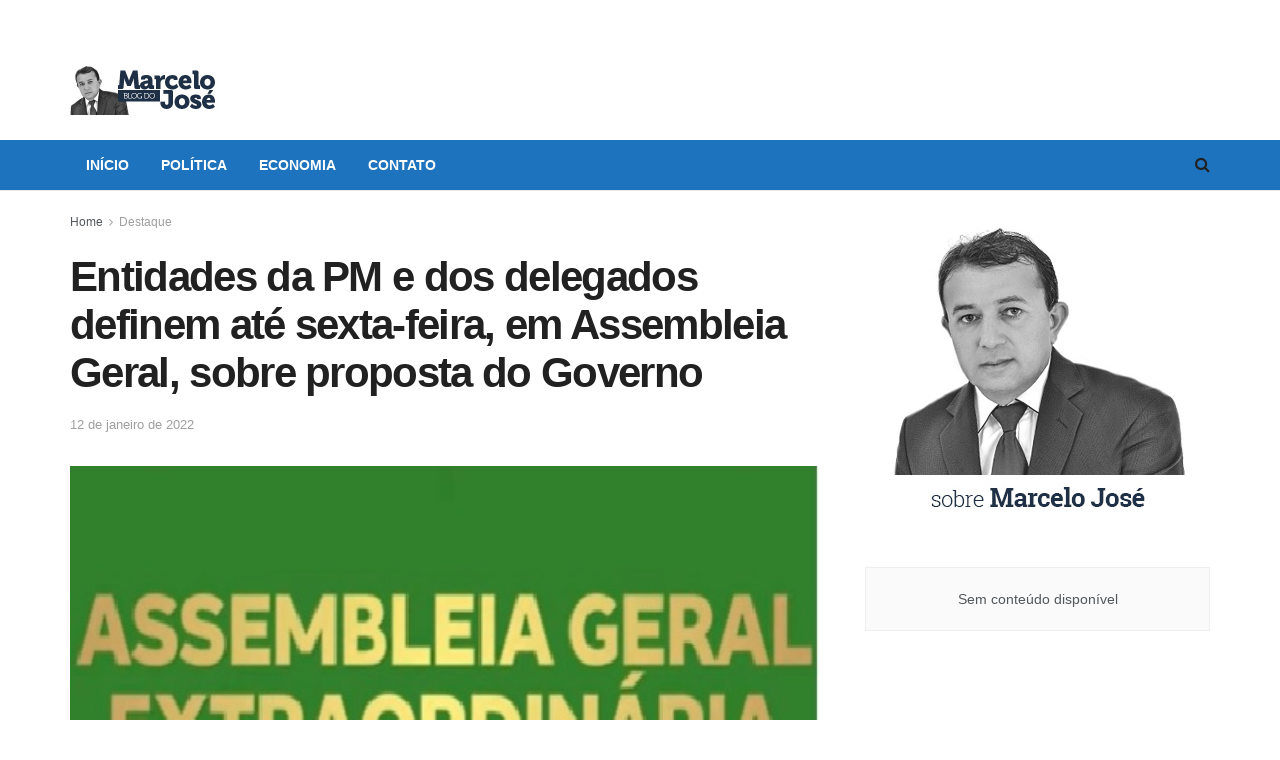

--- FILE ---
content_type: text/html; charset=UTF-8
request_url: https://marcelojose.com.br/2022/01/12/entidades-da-pm-e-dos-delegados-definem-ate-sexta-feira-em-assembleia-geral-sobre-proposta-do-governo/
body_size: 17193
content:
<!doctype html>
<!--[if lt IE 7]> <html class="no-js lt-ie9 lt-ie8 lt-ie7" lang="pt-BR"> <![endif]-->
<!--[if IE 7]>    <html class="no-js lt-ie9 lt-ie8" lang="pt-BR"> <![endif]-->
<!--[if IE 8]>    <html class="no-js lt-ie9" lang="pt-BR"> <![endif]-->
<!--[if IE 9]>    <html class="no-js lt-ie10" lang="pt-BR"> <![endif]-->
<!--[if gt IE 8]><!--> <html class="no-js" lang="pt-BR"> <!--<![endif]-->
<head>
<meta http-equiv="Content-Type" content="text/html; charset=UTF-8" />
<meta name='viewport' content='width=device-width, initial-scale=1, user-scalable=yes' />
<link rel="profile" href="http://gmpg.org/xfn/11" />
<link rel="pingback" href="https://marcelojose.com.br/site/xmlrpc.php" />
<title>Entidades da PM e dos delegados definem até sexta-feira, em Assembleia Geral, sobre proposta do Governo &#8211; Blog do Marcelo José</title>
<script type="text/javascript">
var jnews_ajax_url = '/?ajax-request=jnews'
</script>
<link rel="alternate" type="application/rss+xml" title="Feed para Blog do Marcelo José &raquo;" href="https://marcelojose.com.br/feed/" />
<link rel="alternate" type="application/rss+xml" title="Feed de comentários para Blog do Marcelo José &raquo;" href="https://marcelojose.com.br/comments/feed/" />
<link rel="alternate" type="application/rss+xml" title="Feed de comentários para Blog do Marcelo José &raquo; Entidades da PM e dos delegados definem até sexta-feira, em Assembleia Geral, sobre proposta do Governo" href="https://marcelojose.com.br/2022/01/12/entidades-da-pm-e-dos-delegados-definem-ate-sexta-feira-em-assembleia-geral-sobre-proposta-do-governo/feed/" />
<!-- This site uses the Google Analytics by MonsterInsights plugin v9.11.1 - Using Analytics tracking - https://www.monsterinsights.com/ -->
<script src="//www.googletagmanager.com/gtag/js?id=G-11C92F5R79"  data-cfasync="false" data-wpfc-render="false" type="text/javascript" async></script>
<script data-cfasync="false" data-wpfc-render="false" type="text/javascript">
var mi_version = '9.11.1';
var mi_track_user = true;
var mi_no_track_reason = '';
var MonsterInsightsDefaultLocations = {"page_location":"https:\/\/marcelojose.com.br\/2022\/01\/12\/entidades-da-pm-e-dos-delegados-definem-ate-sexta-feira-em-assembleia-geral-sobre-proposta-do-governo\/"};
if ( typeof MonsterInsightsPrivacyGuardFilter === 'function' ) {
var MonsterInsightsLocations = (typeof MonsterInsightsExcludeQuery === 'object') ? MonsterInsightsPrivacyGuardFilter( MonsterInsightsExcludeQuery ) : MonsterInsightsPrivacyGuardFilter( MonsterInsightsDefaultLocations );
} else {
var MonsterInsightsLocations = (typeof MonsterInsightsExcludeQuery === 'object') ? MonsterInsightsExcludeQuery : MonsterInsightsDefaultLocations;
}
var disableStrs = [
'ga-disable-G-11C92F5R79',
];
/* Function to detect opted out users */
function __gtagTrackerIsOptedOut() {
for (var index = 0; index < disableStrs.length; index++) {
if (document.cookie.indexOf(disableStrs[index] + '=true') > -1) {
return true;
}
}
return false;
}
/* Disable tracking if the opt-out cookie exists. */
if (__gtagTrackerIsOptedOut()) {
for (var index = 0; index < disableStrs.length; index++) {
window[disableStrs[index]] = true;
}
}
/* Opt-out function */
function __gtagTrackerOptout() {
for (var index = 0; index < disableStrs.length; index++) {
document.cookie = disableStrs[index] + '=true; expires=Thu, 31 Dec 2099 23:59:59 UTC; path=/';
window[disableStrs[index]] = true;
}
}
if ('undefined' === typeof gaOptout) {
function gaOptout() {
__gtagTrackerOptout();
}
}
window.dataLayer = window.dataLayer || [];
window.MonsterInsightsDualTracker = {
helpers: {},
trackers: {},
};
if (mi_track_user) {
function __gtagDataLayer() {
dataLayer.push(arguments);
}
function __gtagTracker(type, name, parameters) {
if (!parameters) {
parameters = {};
}
if (parameters.send_to) {
__gtagDataLayer.apply(null, arguments);
return;
}
if (type === 'event') {
parameters.send_to = monsterinsights_frontend.v4_id;
var hookName = name;
if (typeof parameters['event_category'] !== 'undefined') {
hookName = parameters['event_category'] + ':' + name;
}
if (typeof MonsterInsightsDualTracker.trackers[hookName] !== 'undefined') {
MonsterInsightsDualTracker.trackers[hookName](parameters);
} else {
__gtagDataLayer('event', name, parameters);
}
} else {
__gtagDataLayer.apply(null, arguments);
}
}
__gtagTracker('js', new Date());
__gtagTracker('set', {
'developer_id.dZGIzZG': true,
});
if ( MonsterInsightsLocations.page_location ) {
__gtagTracker('set', MonsterInsightsLocations);
}
__gtagTracker('config', 'G-11C92F5R79', {"forceSSL":"true","link_attribution":"true"} );
window.gtag = __gtagTracker;										(function () {
/* https://developers.google.com/analytics/devguides/collection/analyticsjs/ */
/* ga and __gaTracker compatibility shim. */
var noopfn = function () {
return null;
};
var newtracker = function () {
return new Tracker();
};
var Tracker = function () {
return null;
};
var p = Tracker.prototype;
p.get = noopfn;
p.set = noopfn;
p.send = function () {
var args = Array.prototype.slice.call(arguments);
args.unshift('send');
__gaTracker.apply(null, args);
};
var __gaTracker = function () {
var len = arguments.length;
if (len === 0) {
return;
}
var f = arguments[len - 1];
if (typeof f !== 'object' || f === null || typeof f.hitCallback !== 'function') {
if ('send' === arguments[0]) {
var hitConverted, hitObject = false, action;
if ('event' === arguments[1]) {
if ('undefined' !== typeof arguments[3]) {
hitObject = {
'eventAction': arguments[3],
'eventCategory': arguments[2],
'eventLabel': arguments[4],
'value': arguments[5] ? arguments[5] : 1,
}
}
}
if ('pageview' === arguments[1]) {
if ('undefined' !== typeof arguments[2]) {
hitObject = {
'eventAction': 'page_view',
'page_path': arguments[2],
}
}
}
if (typeof arguments[2] === 'object') {
hitObject = arguments[2];
}
if (typeof arguments[5] === 'object') {
Object.assign(hitObject, arguments[5]);
}
if ('undefined' !== typeof arguments[1].hitType) {
hitObject = arguments[1];
if ('pageview' === hitObject.hitType) {
hitObject.eventAction = 'page_view';
}
}
if (hitObject) {
action = 'timing' === arguments[1].hitType ? 'timing_complete' : hitObject.eventAction;
hitConverted = mapArgs(hitObject);
__gtagTracker('event', action, hitConverted);
}
}
return;
}
function mapArgs(args) {
var arg, hit = {};
var gaMap = {
'eventCategory': 'event_category',
'eventAction': 'event_action',
'eventLabel': 'event_label',
'eventValue': 'event_value',
'nonInteraction': 'non_interaction',
'timingCategory': 'event_category',
'timingVar': 'name',
'timingValue': 'value',
'timingLabel': 'event_label',
'page': 'page_path',
'location': 'page_location',
'title': 'page_title',
'referrer' : 'page_referrer',
};
for (arg in args) {
if (!(!args.hasOwnProperty(arg) || !gaMap.hasOwnProperty(arg))) {
hit[gaMap[arg]] = args[arg];
} else {
hit[arg] = args[arg];
}
}
return hit;
}
try {
f.hitCallback();
} catch (ex) {
}
};
__gaTracker.create = newtracker;
__gaTracker.getByName = newtracker;
__gaTracker.getAll = function () {
return [];
};
__gaTracker.remove = noopfn;
__gaTracker.loaded = true;
window['__gaTracker'] = __gaTracker;
})();
} else {
console.log("");
(function () {
function __gtagTracker() {
return null;
}
window['__gtagTracker'] = __gtagTracker;
window['gtag'] = __gtagTracker;
})();
}
</script>
<!-- / Google Analytics by MonsterInsights -->
<!-- <link rel='stylesheet' id='wp-block-library-css'  href='https://marcelojose.com.br/site/wp-includes/css/dist/block-library/style.min.css?ver=5.6.16' type='text/css' media='all' /> -->
<link rel="stylesheet" type="text/css" href="//marcelojose.com.br/site/wp-content/cache/wpfc-minified/fwuqjyw/ffyv6.css" media="all"/>
<style id='wp-block-library-inline-css' type='text/css'>
.has-text-align-justify{text-align:justify;}
</style>
<!-- <link rel='stylesheet' id='_ning_font_awesome_css-css'  href='https://marcelojose.com.br/site/wp-content/plugins/angwp/assets/fonts/font-awesome/css/font-awesome.min.css?ver=1.6.0' type='text/css' media='all' /> -->
<!-- <link rel='stylesheet' id='_ning_css-css'  href='https://marcelojose.com.br/site/wp-content/plugins/angwp/assets/dist/angwp.bundle.js.css?ver=1.6.0' type='text/css' media='all' /> -->
<!-- <link rel='stylesheet' id='spr_col_animate_css-css'  href='https://marcelojose.com.br/site/wp-content/plugins/angwp/include/extensions/spr_columns/assets/css/animate.min.css?ver=1.6.0' type='text/css' media='all' /> -->
<!-- <link rel='stylesheet' id='spr_col_css-css'  href='https://marcelojose.com.br/site/wp-content/plugins/angwp/include/extensions/spr_columns/assets/css/spr_columns.css?ver=1.6.0' type='text/css' media='all' /> -->
<!-- <link rel='stylesheet' id='js_composer_front-css'  href='https://marcelojose.com.br/site/wp-content/plugins/js_composer/assets/css/js_composer.min.css?ver=6.5.0' type='text/css' media='all' /> -->
<!-- <link rel='stylesheet' id='mediaelement-css'  href='https://marcelojose.com.br/site/wp-includes/js/mediaelement/mediaelementplayer-legacy.min.css?ver=4.2.16' type='text/css' media='all' /> -->
<!-- <link rel='stylesheet' id='wp-mediaelement-css'  href='https://marcelojose.com.br/site/wp-includes/js/mediaelement/wp-mediaelement.min.css?ver=5.6.16' type='text/css' media='all' /> -->
<!-- <link rel='stylesheet' id='jnews-frontend-css'  href='https://marcelojose.com.br/site/wp-content/themes/jnews/assets/dist/frontend.min.css?ver=7.2.0' type='text/css' media='all' /> -->
<!-- <link rel='stylesheet' id='jnews-style-css'  href='https://marcelojose.com.br/site/wp-content/themes/jnews/style.css?ver=7.2.0' type='text/css' media='all' /> -->
<!-- <link rel='stylesheet' id='jnews-darkmode-css'  href='https://marcelojose.com.br/site/wp-content/themes/jnews/assets/css/darkmode.css?ver=7.2.0' type='text/css' media='all' /> -->
<!-- <link rel='stylesheet' id='jetpack_css-css'  href='https://marcelojose.com.br/site/wp-content/plugins/jetpack/css/jetpack.css?ver=9.6.4' type='text/css' media='all' /> -->
<!-- <link rel='stylesheet' id='jnews-select-share-css'  href='https://marcelojose.com.br/site/wp-content/plugins/jnews-social-share/assets/css/plugin.css' type='text/css' media='all' /> -->
<link rel="stylesheet" type="text/css" href="//marcelojose.com.br/site/wp-content/cache/wpfc-minified/eh9m8tjl/ffyv6.css" media="all"/>
<script src='//marcelojose.com.br/site/wp-content/cache/wpfc-minified/2qdqdxn5/ffyv6.js' type="text/javascript"></script>
<!-- <script type='text/javascript' src='https://marcelojose.com.br/site/wp-content/plugins/google-analytics-for-wordpress/assets/js/frontend-gtag.min.js?ver=9.11.1' id='monsterinsights-frontend-script-js'></script> -->
<script data-cfasync="false" data-wpfc-render="false" type="text/javascript" id='monsterinsights-frontend-script-js-extra'>/* <![CDATA[ */
var monsterinsights_frontend = {"js_events_tracking":"true","download_extensions":"doc,pdf,ppt,zip,xls,docx,pptx,xlsx","inbound_paths":"[{\"path\":\"\\\/go\\\/\",\"label\":\"affiliate\"},{\"path\":\"\\\/recommend\\\/\",\"label\":\"affiliate\"}]","home_url":"https:\/\/marcelojose.com.br","hash_tracking":"false","v4_id":"G-11C92F5R79"};/* ]]> */
</script>
<script src='//marcelojose.com.br/site/wp-content/cache/wpfc-minified/q63sxeb4/ffyv6.js' type="text/javascript"></script>
<!-- <script type='text/javascript' src='https://marcelojose.com.br/site/wp-includes/js/jquery/jquery.min.js?ver=3.5.1' id='jquery-core-js'></script> -->
<!-- <script type='text/javascript' src='https://marcelojose.com.br/site/wp-includes/js/jquery/jquery-migrate.min.js?ver=3.3.2' id='jquery-migrate-js'></script> -->
<!-- <script type='text/javascript' src='https://marcelojose.com.br/site/wp-content/plugins/angwp/assets/dev/js/advertising.js?ver=5.6.16' id='adning_dummy_advertising-js'></script> -->
<link rel="https://api.w.org/" href="https://marcelojose.com.br/wp-json/" /><link rel="alternate" type="application/json" href="https://marcelojose.com.br/wp-json/wp/v2/posts/22749" /><link rel="EditURI" type="application/rsd+xml" title="RSD" href="https://marcelojose.com.br/site/xmlrpc.php?rsd" />
<link rel="wlwmanifest" type="application/wlwmanifest+xml" href="https://marcelojose.com.br/site/wp-includes/wlwmanifest.xml" /> 
<meta name="generator" content="WordPress 5.6.16" />
<link rel="canonical" href="https://marcelojose.com.br/2022/01/12/entidades-da-pm-e-dos-delegados-definem-ate-sexta-feira-em-assembleia-geral-sobre-proposta-do-governo/" />
<link rel='shortlink' href='https://marcelojose.com.br/?p=22749' />
<link rel="alternate" type="application/json+oembed" href="https://marcelojose.com.br/wp-json/oembed/1.0/embed?url=https%3A%2F%2Fmarcelojose.com.br%2F2022%2F01%2F12%2Fentidades-da-pm-e-dos-delegados-definem-ate-sexta-feira-em-assembleia-geral-sobre-proposta-do-governo%2F" />
<link rel="alternate" type="text/xml+oembed" href="https://marcelojose.com.br/wp-json/oembed/1.0/embed?url=https%3A%2F%2Fmarcelojose.com.br%2F2022%2F01%2F12%2Fentidades-da-pm-e-dos-delegados-definem-ate-sexta-feira-em-assembleia-geral-sobre-proposta-do-governo%2F&#038;format=xml" />
<meta property="fb:app_id" content=""/>
<!--/ Facebook Thumb Fixer Open Graph /-->
<meta property="og:type" content="article" />
<meta property="og:url" content="https://marcelojose.com.br/2022/01/12/entidades-da-pm-e-dos-delegados-definem-ate-sexta-feira-em-assembleia-geral-sobre-proposta-do-governo/" />
<meta property="og:title" content="Entidades da PM e dos delegados definem até sexta-feira, em Assembleia Geral, sobre proposta do Governo" />
<meta property="og:description" content="Entidades da Polícia e Bombeiros Militares da Paraíba, ativos e inativos, e a Associação dos Delegados da Polícia Civil &#8211; Adepdel &#8211; , realizam até a próxima sexta-feira, dia 14, suas Assembleias Gerais Extraordinárias para que os sócios decidam se aceitam, ou não, a proposta do Governo do Estado. A Adepdel &#8211; Associação dos Delegados [&hellip;]" />
<meta property="og:site_name" content="Blog do Marcelo José" />
<meta property="og:image" content="https://marcelojose.com.br/site/wp-content/uploads/2022/01/assembleia-geral-.jpg" />
<meta itemscope itemtype="article" />
<meta itemprop="description" content="Entidades da Polícia e Bombeiros Militares da Paraíba, ativos e inativos, e a Associação dos Delegados da Polícia Civil &#8211; Adepdel &#8211; , realizam até a próxima sexta-feira, dia 14, suas Assembleias Gerais Extraordinárias para que os sócios decidam se aceitam, ou não, a proposta do Governo do Estado. A Adepdel &#8211; Associação dos Delegados [&hellip;]" />
<meta itemprop="image" content="https://marcelojose.com.br/site/wp-content/uploads/2022/01/assembleia-geral-.jpg" />
<style type='text/css'>img#wpstats{display:none}</style>
<meta name="generator" content="Powered by WPBakery Page Builder - drag and drop page builder for WordPress."/>
<!-- Ads on this site are served by Adning v1.6.0 - adning.com -->
<style></style><!-- / Adning. -->
<script type='application/ld+json'>{"@context":"http:\/\/schema.org","@type":"Organization","@id":"https:\/\/marcelojose.com.br\/site\/#organization","url":"https:\/\/marcelojose.com.br\/site\/","name":"","logo":{"@type":"ImageObject","url":""},"sameAs":[]}</script>
<script type='application/ld+json'>{"@context":"http:\/\/schema.org","@type":"WebSite","@id":"https:\/\/marcelojose.com.br\/site\/#website","url":"https:\/\/marcelojose.com.br\/site\/","name":"","potentialAction":{"@type":"SearchAction","target":"https:\/\/marcelojose.com.br\/site\/?s={search_term_string}","query-input":"required name=search_term_string"}}</script>
<style id="jeg_dynamic_css" type="text/css" data-type="jeg_custom-css">a,.jeg_menu_style_5 > li > a:hover,.jeg_menu_style_5 > li.sfHover > a,.jeg_menu_style_5 > li.current-menu-item > a,.jeg_menu_style_5 > li.current-menu-ancestor > a,.jeg_navbar .jeg_menu:not(.jeg_main_menu) > li > a:hover,.jeg_midbar .jeg_menu:not(.jeg_main_menu) > li > a:hover,.jeg_side_tabs li.active,.jeg_block_heading_5 strong,.jeg_block_heading_6 strong,.jeg_block_heading_7 strong,.jeg_block_heading_8 strong,.jeg_subcat_list li a:hover,.jeg_subcat_list li button:hover,.jeg_pl_lg_7 .jeg_thumb .jeg_post_category a,.jeg_pl_xs_2:before,.jeg_pl_xs_4 .jeg_postblock_content:before,.jeg_postblock .jeg_post_title a:hover,.jeg_hero_style_6 .jeg_post_title a:hover,.jeg_sidefeed .jeg_pl_xs_3 .jeg_post_title a:hover,.widget_jnews_popular .jeg_post_title a:hover,.jeg_meta_author a,.widget_archive li a:hover,.widget_pages li a:hover,.widget_meta li a:hover,.widget_recent_entries li a:hover,.widget_rss li a:hover,.widget_rss cite,.widget_categories li a:hover,.widget_categories li.current-cat > a,#breadcrumbs a:hover,.jeg_share_count .counts,.commentlist .bypostauthor > .comment-body > .comment-author > .fn,span.required,.jeg_review_title,.bestprice .price,.authorlink a:hover,.jeg_vertical_playlist .jeg_video_playlist_play_icon,.jeg_vertical_playlist .jeg_video_playlist_item.active .jeg_video_playlist_thumbnail:before,.jeg_horizontal_playlist .jeg_video_playlist_play,.woocommerce li.product .pricegroup .button,.widget_display_forums li a:hover,.widget_display_topics li:before,.widget_display_replies li:before,.widget_display_views li:before,.bbp-breadcrumb a:hover,.jeg_mobile_menu li.sfHover > a,.jeg_mobile_menu li a:hover,.split-template-6 .pagenum { color : #1e73be; } .jeg_menu_style_1 > li > a:before,.jeg_menu_style_2 > li > a:before,.jeg_menu_style_3 > li > a:before,.jeg_side_toggle,.jeg_slide_caption .jeg_post_category a,.jeg_slider_type_1 .owl-nav .owl-next,.jeg_block_heading_1 .jeg_block_title span,.jeg_block_heading_2 .jeg_block_title span,.jeg_block_heading_3,.jeg_block_heading_4 .jeg_block_title span,.jeg_block_heading_6:after,.jeg_pl_lg_box .jeg_post_category a,.jeg_pl_md_box .jeg_post_category a,.jeg_readmore:hover,.jeg_thumb .jeg_post_category a,.jeg_block_loadmore a:hover, .jeg_postblock.alt .jeg_block_loadmore a:hover,.jeg_block_loadmore a.active,.jeg_postblock_carousel_2 .jeg_post_category a,.jeg_heroblock .jeg_post_category a,.jeg_pagenav_1 .page_number.active,.jeg_pagenav_1 .page_number.active:hover,input[type="submit"],.btn,.button,.widget_tag_cloud a:hover,.popularpost_item:hover .jeg_post_title a:before,.jeg_splitpost_4 .page_nav,.jeg_splitpost_5 .page_nav,.jeg_post_via a:hover,.jeg_post_source a:hover,.jeg_post_tags a:hover,.comment-reply-title small a:before,.comment-reply-title small a:after,.jeg_storelist .productlink,.authorlink li.active a:before,.jeg_footer.dark .socials_widget:not(.nobg) a:hover .fa,.jeg_breakingnews_title,.jeg_overlay_slider_bottom.owl-carousel .owl-nav div,.jeg_overlay_slider_bottom.owl-carousel .owl-nav div:hover,.jeg_vertical_playlist .jeg_video_playlist_current,.woocommerce span.onsale,.woocommerce #respond input#submit:hover,.woocommerce a.button:hover,.woocommerce button.button:hover,.woocommerce input.button:hover,.woocommerce #respond input#submit.alt,.woocommerce a.button.alt,.woocommerce button.button.alt,.woocommerce input.button.alt,.jeg_popup_post .caption,.jeg_footer.dark input[type="submit"],.jeg_footer.dark .btn,.jeg_footer.dark .button,.footer_widget.widget_tag_cloud a:hover, .jeg_inner_content .content-inner .jeg_post_category a:hover, #buddypress .standard-form button, #buddypress a.button, #buddypress input[type="submit"], #buddypress input[type="button"], #buddypress input[type="reset"], #buddypress ul.button-nav li a, #buddypress .generic-button a, #buddypress .generic-button button, #buddypress .comment-reply-link, #buddypress a.bp-title-button, #buddypress.buddypress-wrap .members-list li .user-update .activity-read-more a, div#buddypress .standard-form button:hover,div#buddypress a.button:hover,div#buddypress input[type="submit"]:hover,div#buddypress input[type="button"]:hover,div#buddypress input[type="reset"]:hover,div#buddypress ul.button-nav li a:hover,div#buddypress .generic-button a:hover,div#buddypress .generic-button button:hover,div#buddypress .comment-reply-link:hover,div#buddypress a.bp-title-button:hover,div#buddypress.buddypress-wrap .members-list li .user-update .activity-read-more a:hover, #buddypress #item-nav .item-list-tabs ul li a:before, .jeg_inner_content .jeg_meta_container .follow-wrapper a { background-color : #1e73be; } .jeg_block_heading_7 .jeg_block_title span, .jeg_readmore:hover, .jeg_block_loadmore a:hover, .jeg_block_loadmore a.active, .jeg_pagenav_1 .page_number.active, .jeg_pagenav_1 .page_number.active:hover, .jeg_pagenav_3 .page_number:hover, .jeg_prevnext_post a:hover h3, .jeg_overlay_slider .jeg_post_category, .jeg_sidefeed .jeg_post.active, .jeg_vertical_playlist.jeg_vertical_playlist .jeg_video_playlist_item.active .jeg_video_playlist_thumbnail img, .jeg_horizontal_playlist .jeg_video_playlist_item.active { border-color : #1e73be; } .jeg_tabpost_nav li.active, .woocommerce div.product .woocommerce-tabs ul.tabs li.active { border-bottom-color : #1e73be; } .jeg_post_meta .fa, .entry-header .jeg_post_meta .fa, .jeg_review_stars, .jeg_price_review_list { color : #2044b2; } .jeg_share_button.share-float.share-monocrhome a { background-color : #2044b2; } .jeg_header .jeg_bottombar.jeg_navbar_wrapper:not(.jeg_navbar_boxed), .jeg_header .jeg_bottombar.jeg_navbar_boxed .jeg_nav_row { background : #1e73be; } .jeg_header_sticky .jeg_navbar_wrapper:not(.jeg_navbar_boxed), .jeg_header_sticky .jeg_navbar_boxed .jeg_nav_row { background : #1e73be; } .jeg_stickybar a, .jeg_stickybar.dark a { color : #ffffff; } .jeg_header .jeg_menu.jeg_main_menu > li > a { color : #ffffff; } .jeg_menu_style_1 > li > a:before, .jeg_menu_style_2 > li > a:before, .jeg_menu_style_3 > li > a:before { background : #1e73be; } .jeg_header .jeg_menu.jeg_main_menu > li > a:hover, .jeg_header .jeg_menu.jeg_main_menu > li.sfHover > a, .jeg_header .jeg_menu.jeg_main_menu > li > .sf-with-ul:hover:after, .jeg_header .jeg_menu.jeg_main_menu > li.sfHover > .sf-with-ul:after, .jeg_header .jeg_menu_style_4 > li.current-menu-item > a, .jeg_header .jeg_menu_style_4 > li.current-menu-ancestor > a, .jeg_header .jeg_menu_style_5 > li.current-menu-item > a, .jeg_header .jeg_menu_style_5 > li.current-menu-ancestor > a { color : #d1d1d1; } </style><style type="text/css">
.no_thumbnail .jeg_thumb,
.thumbnail-container.no_thumbnail {
display: none !important;
}
.jeg_search_result .jeg_pl_xs_3.no_thumbnail .jeg_postblock_content,
.jeg_sidefeed .jeg_pl_xs_3.no_thumbnail .jeg_postblock_content,
.jeg_pl_sm.no_thumbnail .jeg_postblock_content {
margin-left: 0;
}
.jeg_postblock_11 .no_thumbnail .jeg_postblock_content,
.jeg_postblock_12 .no_thumbnail .jeg_postblock_content,
.jeg_postblock_12.jeg_col_3o3 .no_thumbnail .jeg_postblock_content  {
margin-top: 0;
}
.jeg_postblock_15 .jeg_pl_md_box.no_thumbnail .jeg_postblock_content,
.jeg_postblock_19 .jeg_pl_md_box.no_thumbnail .jeg_postblock_content,
.jeg_postblock_24 .jeg_pl_md_box.no_thumbnail .jeg_postblock_content,
.jeg_sidefeed .jeg_pl_md_box .jeg_postblock_content {
position: relative;
}
.jeg_postblock_carousel_2 .no_thumbnail .jeg_post_title a,
.jeg_postblock_carousel_2 .no_thumbnail .jeg_post_title a:hover,
.jeg_postblock_carousel_2 .no_thumbnail .jeg_post_meta .fa {
color: #212121 !important;
} 
</style>		<style type="text/css" id="wp-custom-css">
.jeg_logo img {
margin-bottom: -40px;
}		</style>
<noscript><style> .wpb_animate_when_almost_visible { opacity: 1; }</style></noscript></head>
<body class="post-template-default single single-post postid-22749 single-format-standard wp-embed-responsive jeg_toggle_dark jeg_single_tpl_1 jnews jsc_normal wpb-js-composer js-comp-ver-6.5.0 vc_responsive">
<div class="jeg_ad jeg_ad_top jnews_header_top_ads">
<div class='ads-wrapper  '></div>    </div>
<!-- The Main Wrapper
============================================= -->
<div class="jeg_viewport">
<div class="jeg_header_wrapper">
<div class="jeg_header_instagram_wrapper">
</div>
<!-- HEADER -->
<div class="jeg_header normal">
<div class="jeg_midbar jeg_container normal">
<div class="container">
<div class="jeg_nav_row">
<div class="jeg_nav_col jeg_nav_left jeg_nav_normal">
<div class="item_wrap jeg_nav_alignleft">
<div class="jeg_nav_item jeg_logo jeg_desktop_logo">
<div class="site-title">
<a href="https://marcelojose.com.br/" style="padding: 0 0 0 0;">
<img class='jeg_logo_img' src="https://marcelojose.com.br/site/wp-content/uploads/2017/08/marcelo-jose-marca.jpg" srcset="https://marcelojose.com.br/site/wp-content/uploads/2017/08/marcelo-jose-marca.jpg 1x, https://marcelojose.com.br/site/wp-content/uploads/2017/08/marcelo-jose-marca.jpg 2x" alt="Blog do Marcelo José"data-light-src="https://marcelojose.com.br/site/wp-content/uploads/2017/08/marcelo-jose-marca.jpg" data-light-srcset="https://marcelojose.com.br/site/wp-content/uploads/2017/08/marcelo-jose-marca.jpg 1x, https://marcelojose.com.br/site/wp-content/uploads/2017/08/marcelo-jose-marca.jpg 2x" data-dark-src="https://marcelojose.com.br/site/wp-content/uploads/2017/08/marcelo-jose-marca.jpg" data-dark-srcset="https://marcelojose.com.br/site/wp-content/uploads/2017/08/marcelo-jose-marca.jpg 1x, https://marcelojose.com.br/site/wp-content/uploads/2017/08/marcelo-jose-marca.jpg 2x">	    	</a>
</div>
</div>                    </div>
</div>
<div class="jeg_nav_col jeg_nav_center jeg_nav_normal">
<div class="item_wrap jeg_nav_aligncenter">
</div>
</div>
<div class="jeg_nav_col jeg_nav_right jeg_nav_grow">
<div class="item_wrap jeg_nav_alignright">
<div class="jeg_nav_item jeg_ad jeg_ad_top jnews_header_ads">
<div class='ads-wrapper  '><div class='ads_shortcode'><div class="angwp_18350 _ning_outer ang_zone_18350 _ning_jss_zone _align_center" style="max-width:728px;width:100%;overflow:hidden;height:inherit;"><div class="_ning_label _left" style=""></div><div id="_ning_zone_18350_625004889" class="_ning_zone_inner" style="width:728px; height:90px;position:relative;"><div u="slides" style="position:absolute; overflow:hidden; left:0px; top:0px;width:728px; height:90px;"><div class="slide_1 slide" idle="5000"><div class="angwp_46691 _ning_cont _ning_hidden _align_center" data-size="728x90" data-bid="46691" data-aid="18350" style="max-width:728px; width:100%;height:inherit;"><div class="_ning_inner" style=""><!— INICIO TAG —>
<!— 
Id: 9606 
Campanha:  REFIS PRORROGADO
Server: Metrike 
Veículo:  BLOG DO MARCELO JOSE 
Cliente:  PMJP   
Formato: PMJP | BLOG DO MARCELO JOSE - 728x90 
Data de Veiculação: 28/11/2025 - 31/12/2025
—>
<ins data-revive-zoneid="9606" data-revive-id="566f260197bf822e7263f1a3667caa2f"></ins>
<script async src="//ads.metrike.com/asyncjs.php"></script>
<!— FIM TAG —></div></div><div class="clear"></div></div></div></div></div><div class="clear"></div></div></div></div>                    </div>
</div>
</div>
</div>
</div><div class="jeg_bottombar jeg_navbar jeg_container jeg_navbar_wrapper jeg_navbar_normal jeg_navbar_normal">
<div class="container">
<div class="jeg_nav_row">
<div class="jeg_nav_col jeg_nav_left jeg_nav_grow">
<div class="item_wrap jeg_nav_alignleft">
<div class="jeg_main_menu_wrapper">
<div class="jeg_nav_item jeg_mainmenu_wrap"><ul class="jeg_menu jeg_main_menu jeg_menu_style_3" data-animation="slide"><li id="menu-item-18337" class="menu-item menu-item-type-post_type menu-item-object-page menu-item-home menu-item-18337 bgnav" data-item-row="default" ><a href="https://marcelojose.com.br/">Início</a></li>
<li id="menu-item-19" class="menu-item menu-item-type-taxonomy menu-item-object-category menu-item-19 bgnav" data-item-row="default" ><a href="https://marcelojose.com.br/category/politica/">Política</a></li>
<li id="menu-item-20" class="menu-item menu-item-type-taxonomy menu-item-object-category menu-item-20 bgnav" data-item-row="default" ><a href="https://marcelojose.com.br/category/economia/">Economia</a></li>
<li id="menu-item-17" class="menu-item menu-item-type-post_type menu-item-object-page menu-item-17 bgnav" data-item-row="default" ><a href="https://marcelojose.com.br/contato/">Contato</a></li>
</ul></div></div>
</div>
</div>
<div class="jeg_nav_col jeg_nav_center jeg_nav_normal">
<div class="item_wrap jeg_nav_aligncenter">
</div>
</div>
<div class="jeg_nav_col jeg_nav_right jeg_nav_normal">
<div class="item_wrap jeg_nav_alignright">
<!-- Search Icon -->
<div class="jeg_nav_item jeg_search_wrapper search_icon jeg_search_popup_expand">
<a href="#" class="jeg_search_toggle"><i class="fa fa-search"></i></a>
<form action="https://marcelojose.com.br/" method="get" class="jeg_search_form" target="_top">
<input name="s" class="jeg_search_input" placeholder="Pesquisar" type="text" value="" autocomplete="off">
<button type="submit" class="jeg_search_button btn"><i class="fa fa-search"></i></button>
</form>
<!-- jeg_search_hide with_result no_result -->
<div class="jeg_search_result jeg_search_hide with_result">
<div class="search-result-wrapper">
</div>
<div class="search-link search-noresult">
Sem resultados    </div>
<div class="search-link search-all-button">
<i class="fa fa-search"></i> Ver todos os resultados    </div>
</div></div>                    </div>
</div>
</div>
</div>
</div></div><!-- /.jeg_header -->        </div>
<div class="jeg_header_sticky">
<div class="sticky_blankspace"></div>
<div class="jeg_header normal">
<div class="jeg_container">
<div data-mode="scroll" class="jeg_stickybar jeg_navbar jeg_navbar_wrapper jeg_navbar_normal jeg_navbar_normal">
<div class="container">
<div class="jeg_nav_row">
<div class="jeg_nav_col jeg_nav_left jeg_nav_grow">
<div class="item_wrap jeg_nav_alignleft">
<div class="jeg_main_menu_wrapper">
<div class="jeg_nav_item jeg_mainmenu_wrap"><ul class="jeg_menu jeg_main_menu jeg_menu_style_3" data-animation="slide"><li class="menu-item menu-item-type-post_type menu-item-object-page menu-item-home menu-item-18337 bgnav" data-item-row="default" ><a href="https://marcelojose.com.br/">Início</a></li>
<li class="menu-item menu-item-type-taxonomy menu-item-object-category menu-item-19 bgnav" data-item-row="default" ><a href="https://marcelojose.com.br/category/politica/">Política</a></li>
<li class="menu-item menu-item-type-taxonomy menu-item-object-category menu-item-20 bgnav" data-item-row="default" ><a href="https://marcelojose.com.br/category/economia/">Economia</a></li>
<li class="menu-item menu-item-type-post_type menu-item-object-page menu-item-17 bgnav" data-item-row="default" ><a href="https://marcelojose.com.br/contato/">Contato</a></li>
</ul></div></div>
</div>
</div>
<div class="jeg_nav_col jeg_nav_center jeg_nav_normal">
<div class="item_wrap jeg_nav_aligncenter">
</div>
</div>
<div class="jeg_nav_col jeg_nav_right jeg_nav_normal">
<div class="item_wrap jeg_nav_alignright">
<!-- Search Icon -->
<div class="jeg_nav_item jeg_search_wrapper search_icon jeg_search_popup_expand">
<a href="#" class="jeg_search_toggle"><i class="fa fa-search"></i></a>
<form action="https://marcelojose.com.br/" method="get" class="jeg_search_form" target="_top">
<input name="s" class="jeg_search_input" placeholder="Pesquisar" type="text" value="" autocomplete="off">
<button type="submit" class="jeg_search_button btn"><i class="fa fa-search"></i></button>
</form>
<!-- jeg_search_hide with_result no_result -->
<div class="jeg_search_result jeg_search_hide with_result">
<div class="search-result-wrapper">
</div>
<div class="search-link search-noresult">
Sem resultados    </div>
<div class="search-link search-all-button">
<i class="fa fa-search"></i> Ver todos os resultados    </div>
</div></div>                </div>
</div>
</div>
</div>        </div>
</div>
</div>
</div>
<div class="jeg_navbar_mobile_wrapper">
<div class="jeg_navbar_mobile" data-mode="scroll">
<div class="jeg_mobile_bottombar jeg_mobile_midbar jeg_container dark">
<div class="container">
<div class="jeg_nav_row">
<div class="jeg_nav_col jeg_nav_left jeg_nav_normal">
<div class="item_wrap jeg_nav_alignleft">
<div class="jeg_nav_item">
<a href="#" class="toggle_btn jeg_mobile_toggle"><i class="fa fa-bars"></i></a>
</div>                    </div>
</div>
<div class="jeg_nav_col jeg_nav_center jeg_nav_grow">
<div class="item_wrap jeg_nav_aligncenter">
<div class="jeg_nav_item jeg_mobile_logo">
<div class="site-title">
<a href="https://marcelojose.com.br/">
<img class='jeg_logo_img' src="https://marcelojose.com.br/site/wp-content/uploads/2021/02/logomarcelobranca.png" srcset="https://marcelojose.com.br/site/wp-content/uploads/2021/02/logomarcelobranca.png 1x, https://marcelojose.com.br/site/wp-content/uploads/2021/02/logomarcelobranca.png 2x" alt="Blog do Marcelo José"data-light-src="https://marcelojose.com.br/site/wp-content/uploads/2021/02/logomarcelobranca.png" data-light-srcset="https://marcelojose.com.br/site/wp-content/uploads/2021/02/logomarcelobranca.png 1x, https://marcelojose.com.br/site/wp-content/uploads/2021/02/logomarcelobranca.png 2x" data-dark-src="https://marcelojose.com.br/site/wp-content/uploads/2021/02/logomarcelobranca.png" data-dark-srcset="https://marcelojose.com.br/site/wp-content/uploads/2021/02/logomarcelobranca.png 1x, https://marcelojose.com.br/site/wp-content/uploads/2021/02/logomarcelobranca.png 2x">		    </a>
</div>
</div>                    </div>
</div>
<div class="jeg_nav_col jeg_nav_right jeg_nav_normal">
<div class="item_wrap jeg_nav_alignright">
<div class="jeg_nav_item jeg_search_wrapper jeg_search_popup_expand">
<a href="#" class="jeg_search_toggle"><i class="fa fa-search"></i></a>
<form action="https://marcelojose.com.br/" method="get" class="jeg_search_form" target="_top">
<input name="s" class="jeg_search_input" placeholder="Pesquisar" type="text" value="" autocomplete="off">
<button type="submit" class="jeg_search_button btn"><i class="fa fa-search"></i></button>
</form>
<!-- jeg_search_hide with_result no_result -->
<div class="jeg_search_result jeg_search_hide with_result">
<div class="search-result-wrapper">
</div>
<div class="search-link search-noresult">
Sem resultados    </div>
<div class="search-link search-all-button">
<i class="fa fa-search"></i> Ver todos os resultados    </div>
</div></div>                    </div>
</div>
</div>
</div>
</div></div>
<div class="sticky_blankspace" style="height: 60px;"></div>        </div>    <div class="post-wrapper">
<div class="post-wrap" >
<div class="jeg_main ">
<div class="jeg_container">
<div class="jeg_content jeg_singlepage">
<div class="container">
<div class="jeg_ad jeg_article jnews_article_top_ads">
<div class='ads-wrapper  '></div>        </div>
<div class="row">
<div class="jeg_main_content col-md-8">
<div class="jeg_inner_content">
<div class="jeg_breadcrumbs jeg_breadcrumb_container">
<div id="breadcrumbs"><span class="">
<a href="https://marcelojose.com.br">Home</a>
</span><i class="fa fa-angle-right"></i><span class="breadcrumb_last_link">
<a href="https://marcelojose.com.br/category/destaque/">Destaque</a>
</span></div>                        </div>
<div class="entry-header">
<h1 class="jeg_post_title">Entidades da PM e dos delegados definem até sexta-feira, em Assembleia Geral, sobre proposta do Governo</h1>
<div class="jeg_meta_container"><div class="jeg_post_meta jeg_post_meta_1">
<div class="meta_left">
<div class="jeg_meta_date">
<a href="https://marcelojose.com.br/2022/01/12/entidades-da-pm-e-dos-delegados-definem-ate-sexta-feira-em-assembleia-geral-sobre-proposta-do-governo/">12 de janeiro de 2022</a>
</div>
</div>
<div class="meta_right">
</div>
</div>
</div>
</div>
<div class="jeg_featured featured_image"><a href="https://marcelojose.com.br/site/wp-content/uploads/2022/01/assembleia-geral-.jpg"><div class="thumbnail-container animate-lazy" style="padding-bottom:50.513%"><img width="487" height="246" src="https://marcelojose.com.br/site/wp-content/themes/jnews/assets/img/jeg-empty.png" class="attachment-jnews-750x375 size-jnews-750x375 lazyload wp-post-image" alt="Entidades da PM e dos delegados definem até sexta-feira, em Assembleia Geral, sobre proposta do Governo" loading="lazy" sizes="(max-width: 487px) 100vw, 487px" data-src="https://marcelojose.com.br/site/wp-content/uploads/2022/01/assembleia-geral-.jpg" data-srcset="https://marcelojose.com.br/site/wp-content/uploads/2022/01/assembleia-geral-.jpg 487w, https://marcelojose.com.br/site/wp-content/uploads/2022/01/assembleia-geral--300x152.jpg 300w, https://marcelojose.com.br/site/wp-content/uploads/2022/01/assembleia-geral--50x25.jpg 50w" data-sizes="auto" data-expand="700" /></div></a></div>
<div class="jeg_share_top_container"><div class="jeg_share_button clearfix">
<div class="jeg_share_stats">
</div>
<div class="jeg_sharelist">
<a href="http://www.facebook.com/sharer.php?u=https%3A%2F%2Fmarcelojose.com.br%2F2022%2F01%2F12%2Fentidades-da-pm-e-dos-delegados-definem-ate-sexta-feira-em-assembleia-geral-sobre-proposta-do-governo%2F" rel='nofollow'  class="jeg_btn-facebook "><i class="fa fa-facebook-official"></i></a><a href="https://twitter.com/intent/tweet?text=Entidades+da+PM+e+dos+delegados+definem+at%C3%A9+sexta-feira%2C+em+Assembleia+Geral%2C+sobre+proposta+do+Governo&url=https%3A%2F%2Fmarcelojose.com.br%2F2022%2F01%2F12%2Fentidades-da-pm-e-dos-delegados-definem-ate-sexta-feira-em-assembleia-geral-sobre-proposta-do-governo%2F" rel='nofollow'  class="jeg_btn-twitter "><i class="fa fa-twitter"></i></a><a href="//api.whatsapp.com/send?text=Entidades+da+PM+e+dos+delegados+definem+at%C3%A9+sexta-feira%2C+em+Assembleia+Geral%2C+sobre+proposta+do+Governo%0Ahttps%3A%2F%2Fmarcelojose.com.br%2F2022%2F01%2F12%2Fentidades-da-pm-e-dos-delegados-definem-ate-sexta-feira-em-assembleia-geral-sobre-proposta-do-governo%2F" rel='nofollow'  data-action="share/whatsapp/share"  class="jeg_btn-whatsapp "><i class="fa fa-whatsapp"></i></a><a href="https://telegram.me/share/url?url=https%3A%2F%2Fmarcelojose.com.br%2F2022%2F01%2F12%2Fentidades-da-pm-e-dos-delegados-definem-ate-sexta-feira-em-assembleia-geral-sobre-proposta-do-governo%2F&text=Entidades+da+PM+e+dos+delegados+definem+at%C3%A9+sexta-feira%2C+em+Assembleia+Geral%2C+sobre+proposta+do+Governo" rel='nofollow'  class="jeg_btn-telegram "><i class="fa fa-telegram"></i></a>
<div class="share-secondary">
<a href="https://www.linkedin.com/shareArticle?url=https%3A%2F%2Fmarcelojose.com.br%2F2022%2F01%2F12%2Fentidades-da-pm-e-dos-delegados-definem-ate-sexta-feira-em-assembleia-geral-sobre-proposta-do-governo%2F&title=Entidades+da+PM+e+dos+delegados+definem+at%C3%A9+sexta-feira%2C+em+Assembleia+Geral%2C+sobre+proposta+do+Governo" rel='nofollow'  class="jeg_btn-linkedin "><i class="fa fa-linkedin"></i></a>
</div>
<a href="#" class="jeg_btn-toggle"><i class="fa fa-share"></i></a>
</div>
</div></div>
<div class="jeg_ad jeg_article jnews_content_top_ads "><div class='ads-wrapper  '></div></div>
<div class="entry-content no-share">
<div class="jeg_share_button share-float jeg_sticky_share clearfix share-monocrhome">
<div class="jeg_share_float_container"></div>                            </div>
<div class="content-inner ">
<p>Entidades da Polícia e Bombeiros Militares da Paraíba, ativos e inativos, e a Associação dos Delegados da Polícia Civil &#8211; Adepdel &#8211; , realizam até a próxima sexta-feira, dia 14, suas Assembleias Gerais Extraordinárias para que os sócios decidam se aceitam, ou não, a proposta do Governo do Estado.</p>
<p>A Adepdel &#8211; Associação dos Delegados da Polícia Civil &#8211; já marcou sua Assembleia Geral para esta quinta-feira, dia 13, às 9h30, de forma híbrida, e os delegados poderão participar, tanto presencialmente quanto de forma online.</p><div class="jeg_ad jeg_ad_article jnews_content_inline_ads  "><div class='ads-wrapper align-center '><div class='ads_shortcode'><div class="angwp_18354 _ning_outer ang_zone_18354 _ning_jss_zone _align_center" style="max-width:728px;width:100%;overflow:hidden;height:inherit;"><div class="_ning_label _left" style=""></div><div id="_ning_zone_18354_2061093252" class="_ning_zone_inner" style="width:728px; height:90px;position:relative;"><div u="slides" style="position:absolute; overflow:hidden; left:0px; top:0px;width:728px; height:90px;"><div class="slide_1 slide" idle="5000"><div class="angwp_45935 _ning_cont _ning_hidden _align_center" data-size="728x90" data-bid="45935" data-aid="18354" style="max-width:728px; width:100%;height:inherit;"><div class="_ning_inner" style=""><script type="text/javascript">
var rnd = window.rnd || Math.floor(Math.random()*10e6);
var pid1062833 = window.pid1062833 || rnd;
var plc1062833 = window.plc1062833 || 0;
var abkw = window.abkw || '';
var absrc = 'https://servedby.metrike.com.br/adserve/;ID=181570;size=728x90;setID=1062833;type=js;sw='+screen.width+';sh='+screen.height+';spr='+window.devicePixelRatio+';kw='+abkw+';pid='+pid1062833+';place='+(plc1062833++)+';rnd='+rnd+'';
document.write('<scr'+'ipt src="'+absrc+'" type="text/javascript"></scr'+'ipt>');
</script></div></div><div class="clear"></div></div><div class="slide_2 slide" idle="5000"><div class="angwp_46691 _ning_cont _ning_hidden _align_center" data-size="728x90" data-bid="46691" data-aid="18354" style="max-width:728px; width:100%;height:inherit;"><div class="_ning_inner" style=""><!— INICIO TAG —>
<!— 
Id: 9606 
Campanha:  REFIS PRORROGADO
Server: Metrike 
Veículo:  BLOG DO MARCELO JOSE 
Cliente:  PMJP   
Formato: PMJP | BLOG DO MARCELO JOSE - 728x90 
Data de Veiculação: 28/11/2025 - 31/12/2025
—>
<ins data-revive-zoneid="9606" data-revive-id="566f260197bf822e7263f1a3667caa2f"></ins>
<script async src="//ads.metrike.com/asyncjs.php"></script>
<!— FIM TAG —></div></div><div class="clear"></div></div></div></div></div><div class="clear"></div></div></div></div>
<p>Na Polícia e Bombeiros Militares devem realizar suas Assembleias amanhã ou na sexta-feira, o Clube dos Oficiais da Polícia e Bombeiros Militares da Paraíba, Caixa Beneficente da PM e BM, Associação dos Inativos da PM e BM e Associação dos Cabos e Soldados da PM e BM.</p>
<p><strong>PROPOSTA DO GOVERNO</strong> &#8211; A proposta para a Polícia Civil inclui a incorporação dos ativos e inativos de 100% da bolsa desempenho dividido em 4 anos, sendo 20% em janeiro de 2022, 20% em janeiro de 2023, 20% em janeiro de 2024, 20% em janeiro de 2025 e 20% em janeiro de 2026.</p>
<p>Também está na proposta aos policiais civis aumento de 10% nas verbas tributáveis, aumento de 24% do vale alimentação e formação de comissão entre membros do Governo e integrantes das entidades para elaboração do Plano de Cargo, Carreira e Salários.</p>
<p><strong>PROPOSTA PARA OS MILITARES</strong> &#8211; Nesta quarta-feira, dia 12, o procurador-geral do Estado, Fábio Andrade esteve reunido com representantes de entidades da Polícia e Bombeiros Militares, ativos e inativos, para esclarecer alguma dúvida sobre a proposta que será levada às Assembleias dos Policiais e Bombeiros Militares, ativos e inativos.</p>
<p>A proposta inclui :</p>
<p>I &#8211; Incorporação de 100% da bolsa desempenho aos ativos e inativos, parceladamente, no decorrer de 4 anos, da seguinte forma :</p>
<ul>
<li>20 % em janeiro de 2022,</li>
<li>20% em janeiro de 2023,</li>
<li>20% em janeiro de 2024,</li>
<li>20% em janeiro de 2025</li>
<li>20% em janeiro de 2026.</li>
</ul>
<p>II &#8211; Aumento de 10% nos contracheques de janeiro.</p>
<p>III &#8211; Envio para a Assembleia Legislativa projeto de lei para corrigir o texto da lei de proteção social no sentido de afastar qualquer possibilidade de retirada de direitos da categoria.</p>
<p>IV &#8211; Aumento em  24% no auxílio-alimentação</p>
<p>V &#8211;  Aumento no valor da hora do plantão extra que será de até 74,42% em dias normais e até 140,70% em datas especiais.</p>
<p>VI &#8211; Elaboração imediata do PCCR de praças e lei de promoção dos oficiais.</p>
<p>Estiveram na reunião com o procurador-geral do Estado, o coronel Francisco de Assis, presidente do Clube dos Oficiais, coronel Sobreira, da Caixa Beneficente, coronel Maquir Cordeiro, da Associação dos Inativos, e Sargento Eliane, da Associação de Cabos e Soldados.</p>
<div id="wpdevar_comment_2" style="width:100%;text-align:left;">
<span style="padding: 10px;font-size:15px;font-family:Arial,Helvetica Neue,Helvetica,sans-serif;color:#000000;"></span>
<div class="fb-comments" data-href="https://marcelojose.com.br/2022/01/12/entidades-da-pm-e-dos-delegados-definem-ate-sexta-feira-em-assembleia-geral-sobre-proposta-do-governo/" data-order-by="social" data-numposts="10" data-width="100%" style="display:block;"></div></div><style>#wpdevar_comment_2 span,#wpdevar_comment_2 iframe{width:100% !important;}</style>                                
</div>
</div>
<div class="jeg_share_bottom_container"></div>
<div class="jeg_ad jeg_article jnews_content_bottom_ads "><div class='ads-wrapper  '></div></div><div class="jnews_prev_next_container"><div class="jeg_prevnext_post">
<a href="https://marcelojose.com.br/2022/01/12/ouca-policiais-civis-aceitam-acordo-com-governo-e-delegados-decidem-em-assembleia-nesta-5a/" class="post prev-post">
<span class="caption">Post Anterior</span>
<h3 class="post-title">OUÇA : Policiais civis aceitam acordo com Governo e delegados decidem em assembleia nesta 5ª</h3>
</a>
<a href="https://marcelojose.com.br/2022/01/13/tce-denuncia-criminosos-que-utilizam-nome-de-conselheiro-para-aplicar-golpes-pelo-whatsapp/" class="post next-post">
<span class="caption">Próximo Post</span>
<h3 class="post-title">TCE denuncia criminosos que utilizam nome de conselheiro para aplicar golpes pelo WhatsApp</h3>
</a>
</div></div><div class="jnews_author_box_container "></div><div class="jnews_related_post_container"></div><div class="jnews_popup_post_container">    <section class="jeg_popup_post">
<span class="caption">Próximo Post</span>
<div class="jeg_popup_content">
<div class="jeg_thumb">
<a href="https://marcelojose.com.br/2022/01/13/tce-denuncia-criminosos-que-utilizam-nome-de-conselheiro-para-aplicar-golpes-pelo-whatsapp/">
<div class="thumbnail-container animate-lazy  size-1000 "><img width="75" height="75" src="https://marcelojose.com.br/site/wp-content/themes/jnews/assets/img/jeg-empty.png" class="attachment-jnews-75x75 size-jnews-75x75 lazyload wp-post-image" alt="TCE denuncia criminosos que utilizam nome de conselheiro para aplicar golpes pelo WhatsApp" loading="lazy" sizes="(max-width: 75px) 100vw, 75px" data-src="https://marcelojose.com.br/site/wp-content/uploads/2022/01/golpes-whatsapp-75x75.jpeg" data-srcset="https://marcelojose.com.br/site/wp-content/uploads/2022/01/golpes-whatsapp-75x75.jpeg 75w, https://marcelojose.com.br/site/wp-content/uploads/2022/01/golpes-whatsapp-150x150.jpeg 150w" data-sizes="auto" data-expand="700" /></div>                    </a>
</div>
<h3 class="post-title">
<a href="https://marcelojose.com.br/2022/01/13/tce-denuncia-criminosos-que-utilizam-nome-de-conselheiro-para-aplicar-golpes-pelo-whatsapp/">
TCE denuncia criminosos que utilizam nome de conselheiro para aplicar golpes pelo WhatsApp                    </a>
</h3>
</div>
<div class="jeg_popup_content">
<div class="jeg_thumb">
<a href="https://marcelojose.com.br/2022/01/13/veja-video-desmoronamento-de-terras-destroi-casaroes-no-centro-historico-de-ouro-preto-mg/">
<div class="thumbnail-container animate-lazy  size-1000 "><img width="75" height="75" src="https://marcelojose.com.br/site/wp-content/themes/jnews/assets/img/jeg-empty.png" class="attachment-jnews-75x75 size-jnews-75x75 lazyload wp-post-image" alt="VEJA VÍDEO- Desmoronamento de terras destrói casarões no Centro Histórico de Ouro Preto/MG" loading="lazy" sizes="(max-width: 75px) 100vw, 75px" data-src="https://marcelojose.com.br/site/wp-content/uploads/2022/01/casarao-ouro-preto-75x75.jpg" data-srcset="https://marcelojose.com.br/site/wp-content/uploads/2022/01/casarao-ouro-preto-75x75.jpg 75w, https://marcelojose.com.br/site/wp-content/uploads/2022/01/casarao-ouro-preto-150x150.jpg 150w" data-sizes="auto" data-expand="700" /></div>                    </a>
</div>
<h3 class="post-title">
<a href="https://marcelojose.com.br/2022/01/13/veja-video-desmoronamento-de-terras-destroi-casaroes-no-centro-historico-de-ouro-preto-mg/">
VEJA VÍDEO- Desmoronamento de terras destrói casarões no Centro Histórico de Ouro Preto/MG                    </a>
</h3>
</div>
<a href="#" class="jeg_popup_close"><i class="fa fa-close"></i></a>
</section>
</div><div class="jnews_comment_container"></div>
</div>
</div>
<div class="jeg_sidebar  jeg_sticky_sidebar col-md-4">
<div class="widget_text widget widget_custom_html" id="custom_html-9"><div class="textwidget custom-html-widget"><a href="https://marcelojose.com.br/marcelo-jose/"><img class="size-full wp-image-4546 aligncenter" src="https://marcelojose.com.br/site/wp-content/uploads/2018/11/marcelojose.jpg" alt="" width="300" height="300" /></a></div></div><div class="widget_text widget widget_custom_html" id="custom_html-6"><div class="textwidget custom-html-widget"><div class="banner-container">
<div class="banner arroba margin-top-30 margin-bottom-20">
<ins data-revive-zoneid="86" data-revive-target="_blank" data-revive-id="b0efb89aeb0e9b62ed748b169cadf2e5"></ins>
<script async src="//ad.joao2507.com/www/delivery/asyncjs.php"></script>
</div>
</div></div></div><div class="widget widget_jnews_module_block_21" id="jnews_module_block_21-2"><div  class="jeg_postblock_21 jeg_postblock jeg_module_hook jeg_pagination_disable jeg_col_1o3 jnews_module_22749_0_6977bf5820397  normal " data-unique="jnews_module_22749_0_6977bf5820397">
<div class="jeg_block_container">
<div class='jeg_empty_module'>Sem conteúdo disponível</div>
<div class='module-overlay'>
<div class='preloader_type preloader_dot'>
<div class="module-preloader jeg_preloader dot">
<span></span><span></span><span></span>
</div>
<div class="module-preloader jeg_preloader circle">
<div class="jnews_preloader_circle_outer">
<div class="jnews_preloader_circle_inner"></div>
</div>
</div>
<div class="module-preloader jeg_preloader square">
<div class="jeg_square">
<div class="jeg_square_inner"></div>
</div>
</div>
</div>
</div>
</div>
<div class="jeg_block_navigation">
<div class='navigation_overlay'><div class='module-preloader jeg_preloader'><span></span><span></span><span></span></div></div>
</div>
<script>var jnews_module_22749_0_6977bf5820397 = {"header_icon":"","first_title":"","second_title":"","url":"","header_type":"heading_6","header_background":"","header_secondary_background":"","header_text_color":"","header_line_color":"","header_accent_color":"","header_filter_category":"","header_filter_author":"","header_filter_tag":"","header_filter_text":"All","post_type":"post","content_type":"all","number_post":"5","post_offset":"0","unique_content":"disable","include_post":"","exclude_post":"","include_category":"","exclude_category":"","include_author":"","include_tag":"","exclude_tag":"","sort_by":"popular_post_week","date_format":"default","date_format_custom":"Y\/m\/d","force_normal_image_load":"0","pagination_mode":"disable","pagination_nextprev_showtext":"0","pagination_number_post":"6","pagination_scroll_limit":"0","boxed":"0","boxed_shadow":"0","el_id":"","el_class":"","scheme":"normal","column_width":"auto","title_color":"","accent_color":"","alt_color":"","excerpt_color":"","css":"","paged":1,"column_class":"jeg_col_1o3","class":"jnews_block_21"};</script>
</div></div><div class="widget_text widget widget_custom_html" id="custom_html-7"><div class="textwidget custom-html-widget"><div class="banner-container">
<div class="banner arroba margin-top-30 margin-bottom-20">
<ins data-revive-zoneid="87" data-revive-target="_blank" data-revive-id="b0efb89aeb0e9b62ed748b169cadf2e5"></ins>
<script async src="//ad.joao2507.com/www/delivery/asyncjs.php"></script>
</div>
</div>
</div></div><div class="widget_text widget widget_custom_html" id="custom_html-8"><div class="textwidget custom-html-widget"><div class="banner-container">
<div class="banner arroba margin-top-30 margin-bottom-20">
<ins data-revive-zoneid="88" data-revive-target="_blank" data-revive-id="b0efb89aeb0e9b62ed748b169cadf2e5"></ins>
<script async src="//ad.joao2507.com/www/delivery/asyncjs.php"></script>
</div>
</div>
</div></div></div>        </div>
<div class="jeg_ad jeg_article jnews_article_bottom_ads">
<div class='ads-wrapper  '></div>        </div>
</div>
</div>
</div>
</div>
<div id="post-body-class" class="post-template-default single single-post postid-22749 single-format-standard wp-embed-responsive jeg_toggle_dark jeg_single_tpl_1 jnews jsc_normal wpb-js-composer js-comp-ver-6.5.0 vc_responsive"></div>
</div>
<div class="post-ajax-overlay">
<div class="preloader_type preloader_dot">
<div class="newsfeed_preloader jeg_preloader dot">
<span></span><span></span><span></span>
</div>
<div class="newsfeed_preloader jeg_preloader circle">
<div class="jnews_preloader_circle_outer">
<div class="jnews_preloader_circle_inner"></div>
</div>
</div>
<div class="newsfeed_preloader jeg_preloader square">
<div class="jeg_square"><div class="jeg_square_inner"></div></div>
</div>
</div>
</div>
</div>
        <div class="footer-holder" id="footer" data-id="footer">
<div class="jeg_footer jeg_footer_1 dark">
<div class="jeg_footer_container jeg_container">
<div class="jeg_footer_content">
<div class="container">
<div class="row">
<div class="jeg_footer_primary clearfix">
<div class="col-md-4 footer_column">
</div>
<div class="col-md-4 footer_column">
</div>
<div class="col-md-4 footer_column">
</div>
</div>
</div>
<div class="jeg_footer_secondary clearfix">
<!-- secondary footer right -->
<div class="footer_right">
<ul class="jeg_menu_footer"><li class="menu-item menu-item-type-post_type menu-item-object-page menu-item-home menu-item-18337"><a href="https://marcelojose.com.br/">Início</a></li>
<li class="menu-item menu-item-type-taxonomy menu-item-object-category menu-item-19"><a href="https://marcelojose.com.br/category/politica/">Política</a></li>
<li class="menu-item menu-item-type-taxonomy menu-item-object-category menu-item-20"><a href="https://marcelojose.com.br/category/economia/">Economia</a></li>
<li class="menu-item menu-item-type-post_type menu-item-object-page menu-item-17"><a href="https://marcelojose.com.br/contato/">Contato</a></li>
</ul>
</div>
<!-- secondary footer left -->
<p class="copyright"> © 2021 Todos os direitos reservados  | Desenvolvido por <a href="https://ativaweb.com.br" target="_blank">AtivaWeb</a> </p>
</div> <!-- secondary menu -->
</div>
</div>
</div>
</div><!-- /.footer -->
</div>
<div class="jscroll-to-top">
<a href="#back-to-top" class="jscroll-to-top_link"><i class="fa fa-angle-up"></i></a>
</div>
</div>
<!-- Mobile Navigation
============================================= -->
<div id="jeg_off_canvas" class="normal">
<a href="#" class="jeg_menu_close"><i class="jegicon-cross"></i></a>
<div class="jeg_bg_overlay"></div>
<div class="jeg_mobile_wrapper">
<div class="nav_wrap">
<div class="item_main">
<!-- Search Form -->
<div class="jeg_aside_item jeg_search_wrapper jeg_search_no_expand round">
<a href="#" class="jeg_search_toggle"><i class="fa fa-search"></i></a>
<form action="https://marcelojose.com.br/" method="get" class="jeg_search_form" target="_top">
<input name="s" class="jeg_search_input" placeholder="Pesquisar" type="text" value="" autocomplete="off">
<button type="submit" class="jeg_search_button btn"><i class="fa fa-search"></i></button>
</form>
<!-- jeg_search_hide with_result no_result -->
<div class="jeg_search_result jeg_search_hide with_result">
<div class="search-result-wrapper">
</div>
<div class="search-link search-noresult">
Sem resultados    </div>
<div class="search-link search-all-button">
<i class="fa fa-search"></i> Ver todos os resultados    </div>
</div></div><div class="jeg_aside_item">
<ul class="jeg_mobile_menu"><li class="menu-item menu-item-type-post_type menu-item-object-page menu-item-home menu-item-18337"><a href="https://marcelojose.com.br/">Início</a></li>
<li class="menu-item menu-item-type-taxonomy menu-item-object-category menu-item-19"><a href="https://marcelojose.com.br/category/politica/">Política</a></li>
<li class="menu-item menu-item-type-taxonomy menu-item-object-category menu-item-20"><a href="https://marcelojose.com.br/category/economia/">Economia</a></li>
<li class="menu-item menu-item-type-post_type menu-item-object-page menu-item-17"><a href="https://marcelojose.com.br/contato/">Contato</a></li>
</ul></div>    </div>
<div class="item_bottom">
<div class="jeg_aside_item socials_widget nobg">
</div><div class="jeg_aside_item jeg_aside_copyright">
<p>© 2021 Todos os direitos reservados  | Desenvolvido por <a href="https://ativaweb.com.br" target="_blank">AtivaWeb</a></p>
</div>    </div>
</div>    </div>
</div><script type="text/javascript">var jfla = []</script>        <div id="fb-root"></div>
<script async defer crossorigin="anonymous">(function(d, s, id) {
var js, fjs = d.getElementsByTagName(s)[0];
if (d.getElementById(id)) return;
js = d.createElement(s); js.id = id;
js.src = "//connect.facebook.net/pt_BR/sdk.js#xfbml=1&appId=&version=v10.0";
fjs.parentNode.insertBefore(js, fjs);
}(document, 'script', 'facebook-jssdk'));</script>	
<script>
window.ga = window.ga || function () {(ga.q = ga.q || []).push(arguments);};
ga.l = +new Date;
ga('create', 'UA-105084621-1', 'auto')
ga('send', 'pageview')
</script>
<div id="selectShareContainer">
<div class="selectShare-inner">
<div class="select_share jeg_share_button">              
<button class="select-share-button jeg_btn-facebook" data-url="http://www.facebook.com/sharer.php?u=[url]&quote=[selected_text]" data-post-url="https%3A%2F%2Fmarcelojose.com.br%2F2022%2F01%2F12%2Fentidades-da-pm-e-dos-delegados-definem-ate-sexta-feira-em-assembleia-geral-sobre-proposta-do-governo%2F" data-image-url="" data-title="Entidades+da+PM+e+dos+delegados+definem+at%C3%A9+sexta-feira%2C+em+Assembleia+Geral%2C+sobre+proposta+do+Governo" ><i class="fa fa-facebook-official"></i></a><button class="select-share-button jeg_btn-twitter" data-url="https://twitter.com/intent/tweet?text=[selected_text]&url=[url]" data-post-url="https%3A%2F%2Fmarcelojose.com.br%2F2022%2F01%2F12%2Fentidades-da-pm-e-dos-delegados-definem-ate-sexta-feira-em-assembleia-geral-sobre-proposta-do-governo%2F" data-image-url="" data-title="Entidades+da+PM+e+dos+delegados+definem+at%C3%A9+sexta-feira%2C+em+Assembleia+Geral%2C+sobre+proposta+do+Governo" ><i class="fa fa-twitter"></i></a>
</div>
<div class="selectShare-arrowClip">
<div class="selectShare-arrow"></div>      
</div> 
</div>      
</div><div class="jeg_read_progress_wrapper"></div><!-- <link rel='stylesheet' id='dashicons-css'  href='https://marcelojose.com.br/site/wp-includes/css/dashicons.min.css?ver=5.6.16' type='text/css' media='all' /> -->
<!-- <link rel='stylesheet' id='thickbox-css'  href='https://marcelojose.com.br/site/wp-includes/js/thickbox/thickbox.css?ver=5.6.16' type='text/css' media='all' /> -->
<link rel="stylesheet" type="text/css" href="//marcelojose.com.br/site/wp-content/cache/wpfc-minified/6v8gauzd/ffyv6.css" media="all"/>
<script type='text/javascript' src='https://marcelojose.com.br/site/wp-includes/js/jquery/ui/core.min.js?ver=1.12.1' id='jquery-ui-core-js'></script>
<script type='text/javascript' src='https://marcelojose.com.br/site/wp-includes/js/jquery/ui/menu.min.js?ver=1.12.1' id='jquery-ui-menu-js'></script>
<script type='text/javascript' src='https://marcelojose.com.br/site/wp-includes/js/dist/vendor/wp-polyfill.min.js?ver=7.4.4' id='wp-polyfill-js'></script>
<script type='text/javascript' id='wp-polyfill-js-after'>
( 'fetch' in window ) || document.write( '<script src="https://marcelojose.com.br/site/wp-includes/js/dist/vendor/wp-polyfill-fetch.min.js?ver=3.0.0"></scr' + 'ipt>' );( document.contains ) || document.write( '<script src="https://marcelojose.com.br/site/wp-includes/js/dist/vendor/wp-polyfill-node-contains.min.js?ver=3.42.0"></scr' + 'ipt>' );( window.DOMRect ) || document.write( '<script src="https://marcelojose.com.br/site/wp-includes/js/dist/vendor/wp-polyfill-dom-rect.min.js?ver=3.42.0"></scr' + 'ipt>' );( window.URL && window.URL.prototype && window.URLSearchParams ) || document.write( '<script src="https://marcelojose.com.br/site/wp-includes/js/dist/vendor/wp-polyfill-url.min.js?ver=3.6.4"></scr' + 'ipt>' );( window.FormData && window.FormData.prototype.keys ) || document.write( '<script src="https://marcelojose.com.br/site/wp-includes/js/dist/vendor/wp-polyfill-formdata.min.js?ver=3.0.12"></scr' + 'ipt>' );( Element.prototype.matches && Element.prototype.closest ) || document.write( '<script src="https://marcelojose.com.br/site/wp-includes/js/dist/vendor/wp-polyfill-element-closest.min.js?ver=2.0.2"></scr' + 'ipt>' );
</script>
<script type='text/javascript' src='https://marcelojose.com.br/site/wp-includes/js/dist/dom-ready.min.js?ver=93db39f6fe07a70cb9217310bec0a531' id='wp-dom-ready-js'></script>
<script type='text/javascript' src='https://marcelojose.com.br/site/wp-includes/js/dist/i18n.min.js?ver=9e36b5da09c96c657b0297fd6f7cb1fd' id='wp-i18n-js'></script>
<script type='text/javascript' id='wp-a11y-js-translations'>
( function( domain, translations ) {
var localeData = translations.locale_data[ domain ] || translations.locale_data.messages;
localeData[""].domain = domain;
wp.i18n.setLocaleData( localeData, domain );
} )( "default", {"translation-revision-date":"2025-10-31 00:47:10+0000","generator":"GlotPress\/4.0.3","domain":"messages","locale_data":{"messages":{"":{"domain":"messages","plural-forms":"nplurals=2; plural=n > 1;","lang":"pt_BR"},"Notifications":["Notifica\u00e7\u00f5es"]}},"comment":{"reference":"wp-includes\/js\/dist\/a11y.js"}} );
</script>
<script type='text/javascript' src='https://marcelojose.com.br/site/wp-includes/js/dist/a11y.min.js?ver=f23e5b9c6e4214e0ec04d318a7c9f898' id='wp-a11y-js'></script>
<script type='text/javascript' id='jquery-ui-autocomplete-js-extra'>
/* <![CDATA[ */
var uiAutocompleteL10n = {"noResults":"Nenhum resultado encontrado.","oneResult":"Foi encontrado um resultado. Use as setas para cima e para baixo do teclado para navegar.","manyResults":"Foram encontrados %d resultados. Use as setas para cima e para baixo do teclado para navegar.","itemSelected":"Item selecionado."};
/* ]]> */
</script>
<script type='text/javascript' src='https://marcelojose.com.br/site/wp-includes/js/jquery/ui/autocomplete.min.js?ver=1.12.1' id='jquery-ui-autocomplete-js'></script>
<script type='text/javascript' id='_ning_global-js-extra'>
/* <![CDATA[ */
var _adn_ = {"ajaxurl":"https:\/\/marcelojose.com.br\/site\/wp-admin\/admin-ajax.php","upload":{"dir":"\/www\/wwwroot\/marcelojose.com.br\/site\/wp-content\/uploads\/angwp\/","src":"https:\/\/marcelojose.com.br\/site\/wp-content\/uploads\/angwp\/"}};
/* ]]> */
</script>
<script type='text/javascript' src='https://marcelojose.com.br/site/wp-content/plugins/angwp/assets/dist/angwp.bundle.js?ver=1.6.0' id='_ning_global-js'></script>
<script type='text/javascript' src='https://marcelojose.com.br/site/wp-content/plugins/angwp/include/extensions/spr_columns/assets/js/spr_inViewport.js?ver=1.6.0' id='spr_inViewport_js-js'></script>
<script type='text/javascript' src='https://marcelojose.com.br/site/wp-content/plugins/angwp/include/extensions/spr_columns/assets/js/parallax.min.js?ver=1.6.0' id='spr_parallax_js-js'></script>
<script type='text/javascript' src='https://marcelojose.com.br/site/wp-includes/js/comment-reply.min.js?ver=5.6.16' id='comment-reply-js'></script>
<script type='text/javascript' id='mediaelement-core-js-before'>
var mejsL10n = {"language":"pt","strings":{"mejs.download-file":"Fazer download do arquivo","mejs.install-flash":"Voc\u00ea est\u00e1 usando um navegador que n\u00e3o tem Flash ativo ou instalado. Ative o plugin do Flash player ou baixe a \u00faltima vers\u00e3o em https:\/\/get.adobe.com\/flashplayer\/","mejs.fullscreen":"Tela inteira","mejs.play":"Reproduzir","mejs.pause":"Pausar","mejs.time-slider":"Tempo do slider","mejs.time-help-text":"Use as setas esquerda e direita para avan\u00e7ar um segundo. Acima e abaixo para avan\u00e7ar dez segundos.","mejs.live-broadcast":"Transmiss\u00e3o ao vivo","mejs.volume-help-text":"Use as setas para cima ou para baixo para aumentar ou diminuir o volume.","mejs.unmute":"Desativar mudo","mejs.mute":"Mudo","mejs.volume-slider":"Controle de volume","mejs.video-player":"Tocador de v\u00eddeo","mejs.audio-player":"Tocador de \u00e1udio","mejs.captions-subtitles":"Transcri\u00e7\u00f5es\/Legendas","mejs.captions-chapters":"Cap\u00edtulos","mejs.none":"Nenhum","mejs.afrikaans":"Afric\u00e2ner","mejs.albanian":"Alban\u00eas","mejs.arabic":"\u00c1rabe","mejs.belarusian":"Bielorrusso","mejs.bulgarian":"B\u00falgaro","mejs.catalan":"Catal\u00e3o","mejs.chinese":"Chin\u00eas","mejs.chinese-simplified":"Chin\u00eas (simplificado)","mejs.chinese-traditional":"Chin\u00eas (tradicional)","mejs.croatian":"Croata","mejs.czech":"Checo","mejs.danish":"Dinamarqu\u00eas","mejs.dutch":"Holand\u00eas","mejs.english":"Ingl\u00eas","mejs.estonian":"Estoniano","mejs.filipino":"Filipino","mejs.finnish":"Finland\u00eas","mejs.french":"Franc\u00eas","mejs.galician":"Galega","mejs.german":"Alem\u00e3o","mejs.greek":"Grego","mejs.haitian-creole":"Crioulo haitiano","mejs.hebrew":"Hebraico","mejs.hindi":"Hindi","mejs.hungarian":"H\u00fangaro","mejs.icelandic":"Island\u00eas","mejs.indonesian":"Indon\u00e9sio","mejs.irish":"Irland\u00eas","mejs.italian":"Italiano","mejs.japanese":"Japon\u00eas","mejs.korean":"Coreano","mejs.latvian":"Let\u00e3o","mejs.lithuanian":"Lituano","mejs.macedonian":"Maced\u00f4nio","mejs.malay":"Malaio","mejs.maltese":"Malt\u00eas","mejs.norwegian":"Noruegu\u00eas","mejs.persian":"Persa","mejs.polish":"Polon\u00eas","mejs.portuguese":"Portugu\u00eas","mejs.romanian":"Romeno","mejs.russian":"Russo","mejs.serbian":"S\u00e9rvio","mejs.slovak":"Eslovaco","mejs.slovenian":"Esloveno","mejs.spanish":"Espanhol","mejs.swahili":"Sua\u00edli","mejs.swedish":"Sueco","mejs.tagalog":"Tagalo","mejs.thai":"Tailand\u00eas","mejs.turkish":"Turco","mejs.ukrainian":"Ucraniano","mejs.vietnamese":"Vietnamita","mejs.welsh":"Gal\u00eas","mejs.yiddish":"I\u00eddiche"}};
</script>
<script type='text/javascript' src='https://marcelojose.com.br/site/wp-includes/js/mediaelement/mediaelement-and-player.min.js?ver=4.2.16' id='mediaelement-core-js'></script>
<script type='text/javascript' src='https://marcelojose.com.br/site/wp-includes/js/mediaelement/mediaelement-migrate.min.js?ver=5.6.16' id='mediaelement-migrate-js'></script>
<script type='text/javascript' id='mediaelement-js-extra'>
/* <![CDATA[ */
var _wpmejsSettings = {"pluginPath":"\/site\/wp-includes\/js\/mediaelement\/","classPrefix":"mejs-","stretching":"responsive"};
/* ]]> */
</script>
<script type='text/javascript' src='https://marcelojose.com.br/site/wp-includes/js/mediaelement/wp-mediaelement.min.js?ver=5.6.16' id='wp-mediaelement-js'></script>
<script type='text/javascript' src='https://marcelojose.com.br/site/wp-includes/js/hoverIntent.min.js?ver=1.8.1' id='hoverIntent-js'></script>
<script type='text/javascript' src='https://marcelojose.com.br/site/wp-includes/js/imagesloaded.min.js?ver=4.1.4' id='imagesloaded-js'></script>
<script type='text/javascript' id='jnews-frontend-js-extra'>
/* <![CDATA[ */
var jnewsoption = {"login_reload":"https:\/\/marcelojose.com.br\/2022\/01\/12\/entidades-da-pm-e-dos-delegados-definem-ate-sexta-feira-em-assembleia-geral-sobre-proposta-do-governo","popup_script":"magnific","single_gallery":"","ismobile":"","isie":"","sidefeed_ajax":"","language":"pt_BR","module_prefix":"jnews_module_ajax_","live_search":"1","postid":"22749","isblog":"1","admin_bar":"0","follow_video":"","follow_position":"top_right","rtl":"0","gif":"","lang":{"invalid_recaptcha":"Invalid Recaptcha!","empty_username":"Please enter your username!","empty_email":"Please enter your email!","empty_password":"Please enter your password!"},"recaptcha":"0","site_slug":"\/","site_domain":"marcelojose.com.br","zoom_button":"0"};
/* ]]> */
</script>
<script type='text/javascript' src='https://marcelojose.com.br/site/wp-content/themes/jnews/assets/dist/frontend.min.js?ver=7.2.0' id='jnews-frontend-js'></script>
<!--[if lt IE 9]>
<script type='text/javascript' src='https://marcelojose.com.br/site/wp-content/themes/jnews/assets/js/html5shiv.min.js?ver=7.2.0' id='html5shiv-js'></script>
<![endif]-->
<script type='text/javascript' id='jnews-select-share-js-extra'>
/* <![CDATA[ */
var jnews_select_share = {"is_customize_preview":""};
/* ]]> */
</script>
<script type='text/javascript' src='https://marcelojose.com.br/site/wp-content/plugins/jnews-social-share/assets/js/plugin.js' id='jnews-select-share-js'></script>
<script type='text/javascript' src='https://marcelojose.com.br/site/wp-includes/js/wp-embed.min.js?ver=5.6.16' id='wp-embed-js'></script>
<script type='text/javascript' id='thickbox-js-extra'>
/* <![CDATA[ */
var thickboxL10n = {"next":"Pr\u00f3ximo \u00bb","prev":"\u00ab Anterior","image":"Imagem","of":"de","close":"Fechar","noiframes":"Este recurso necessita frames em linha. Os iframes est\u00e3o desativados por voc\u00ea ou seu navegador n\u00e3o os suporta.","loadingAnimation":"https:\/\/marcelojose.com.br\/site\/wp-includes\/js\/thickbox\/loadingAnimation.gif"};
/* ]]> */
</script>
<script type='text/javascript' src='https://marcelojose.com.br/site/wp-includes/js/thickbox/thickbox.js?ver=3.1-20121105' id='thickbox-js'></script>
<script type='text/javascript' src='https://marcelojose.com.br/site/wp-content/plugins/jnews-essential/assets/js/analytics.js' id='jnews-analytics-js'></script>
<div class="jeg_ad jnews_mobile_sticky_ads "></div><script type='application/ld+json'>{"@context":"http:\/\/schema.org","@type":"article","mainEntityOfPage":{"@type":"WebPage","@id":"https:\/\/marcelojose.com.br\/2022\/01\/12\/entidades-da-pm-e-dos-delegados-definem-ate-sexta-feira-em-assembleia-geral-sobre-proposta-do-governo\/"},"dateCreated":"2022-01-12 16:21:42","datePublished":"2022-01-12 16:21:42","dateModified":"2022-01-12 20:18:40","url":"https:\/\/marcelojose.com.br\/2022\/01\/12\/entidades-da-pm-e-dos-delegados-definem-ate-sexta-feira-em-assembleia-geral-sobre-proposta-do-governo\/","headline":"Entidades da PM e dos delegados definem at\u00e9 sexta-feira, em Assembleia Geral, sobre proposta do Governo","name":"Entidades da PM e dos delegados definem at\u00e9 sexta-feira, em Assembleia Geral, sobre proposta do Governo","articleBody":"Entidades da Pol\u00edcia e Bombeiros Militares da Para\u00edba, ativos e inativos, e a Associa\u00e7\u00e3o dos Delegados da Pol\u00edcia Civil - Adepdel - , realizam at\u00e9 a pr\u00f3xima sexta-feira, dia 14, suas Assembleias Gerais Extraordin\u00e1rias para que os s\u00f3cios decidam se aceitam, ou n\u00e3o, a proposta do Governo do Estado.\r\n\r\nA Adepdel - Associa\u00e7\u00e3o dos Delegados da Pol\u00edcia Civil - j\u00e1 marcou sua Assembleia Geral para esta quinta-feira, dia 13, \u00e0s 9h30, de forma h\u00edbrida, e os delegados poder\u00e3o participar, tanto presencialmente quanto de forma online.\r\n\r\nNa Pol\u00edcia e Bombeiros Militares devem realizar suas Assembleias amanh\u00e3 ou na sexta-feira, o Clube dos Oficiais da Pol\u00edcia e Bombeiros Militares da Para\u00edba, Caixa Beneficente da PM e BM, Associa\u00e7\u00e3o dos Inativos da PM e BM e Associa\u00e7\u00e3o dos Cabos e Soldados da PM e BM.\r\n\r\n<strong>PROPOSTA DO GOVERNO<\/strong> - A proposta para a Pol\u00edcia Civil inclui a incorpora\u00e7\u00e3o dos ativos e inativos de 100% da bolsa desempenho dividido em 4 anos, sendo 20% em janeiro de 2022, 20% em janeiro de 2023, 20% em janeiro de 2024, 20% em janeiro de 2025 e 20% em janeiro de 2026.\r\n\r\nTamb\u00e9m est\u00e1 na proposta aos policiais civis aumento de 10% nas verbas tribut\u00e1veis, aumento de 24% do vale alimenta\u00e7\u00e3o e forma\u00e7\u00e3o de comiss\u00e3o entre membros do Governo e integrantes das entidades para elabora\u00e7\u00e3o do Plano de Cargo, Carreira e Sal\u00e1rios.\r\n\r\n<strong>PROPOSTA PARA OS MILITARES<\/strong> - Nesta quarta-feira, dia 12, o procurador-geral do Estado, F\u00e1bio Andrade esteve reunido com representantes de entidades da Pol\u00edcia e Bombeiros Militares, ativos e inativos, para esclarecer alguma d\u00favida sobre a proposta que ser\u00e1 levada \u00e0s Assembleias dos Policiais e Bombeiros Militares, ativos e inativos.\r\n\r\nA proposta inclui :\r\n\r\nI - Incorpora\u00e7\u00e3o de 100% da bolsa desempenho aos ativos e inativos, parceladamente, no decorrer de 4 anos, da seguinte forma :\r\n<ul>\r\n \t<li>20 % em janeiro de 2022,<\/li>\r\n \t<li>20% em janeiro de 2023,<\/li>\r\n \t<li>20% em janeiro de 2024,<\/li>\r\n \t<li>20% em janeiro de 2025<\/li>\r\n \t<li>20% em janeiro de 2026.<\/li>\r\n<\/ul>\r\nII - Aumento de 10% nos contracheques de janeiro.\r\n\r\nIII - Envio para a Assembleia Legislativa projeto de lei para corrigir o texto da lei de prote\u00e7\u00e3o social no sentido de afastar qualquer possibilidade de retirada de direitos da categoria.\r\n\r\nIV - Aumento em\u00a0 24% no aux\u00edlio-alimenta\u00e7\u00e3o\r\n\r\nV -\u00a0 Aumento no valor da hora do plant\u00e3o extra que ser\u00e1 de at\u00e9 74,42% em dias normais e at\u00e9 140,70% em datas especiais.\r\n\r\nVI - Elabora\u00e7\u00e3o imediata do PCCR de pra\u00e7as e lei de promo\u00e7\u00e3o dos oficiais.\r\n\r\nEstiveram na reuni\u00e3o com o procurador-geral do Estado, o coronel Francisco de Assis, presidente do Clube dos Oficiais, coronel Sobreira, da Caixa Beneficente, coronel Maquir Cordeiro, da Associa\u00e7\u00e3o dos Inativos, e Sargento Eliane, da Associa\u00e7\u00e3o de Cabos e Soldados.","author":{"@type":"Person","name":"Marcelo Jos\u00e9","url":"https:\/\/marcelojose.com.br\/author\/marcelo\/"},"articleSection":["Destaque"],"image":{"@type":"ImageObject","url":"https:\/\/marcelojose.com.br\/site\/wp-content\/uploads\/2022\/01\/assembleia-geral-.jpg","width":487,"height":246},"publisher":{"@type":"Organization","name":"","url":"https:\/\/marcelojose.com.br","logo":{"@type":"ImageObject","url":""},"sameAs":[]}}</script>
<script type='application/ld+json'>{"@context":"http:\/\/schema.org","@type":"hentry","entry-title":"Entidades da PM e dos delegados definem at\u00e9 sexta-feira, em Assembleia Geral, sobre proposta do Governo","published":"2022-01-12 16:21:42","updated":"2022-01-12 20:18:40"}</script>
<script type='application/ld+json'>{"@context":"http:\/\/schema.org","@type":"BreadcrumbList","itemListElement":[{"@type":"ListItem","position":1,"item":{"@id":"https:\/\/marcelojose.com.br","name":"Home"}},{"@type":"ListItem","position":2,"item":{"@id":"https:\/\/marcelojose.com.br\/category\/destaque\/","name":"Destaque"}},{"@type":"ListItem","position":3,"item":{"@id":"https:\/\/marcelojose.com.br","name":"Home"}},{"@type":"ListItem","position":4,"item":{"@id":"https:\/\/marcelojose.com.br\/category\/destaque\/","name":"Destaque"}}]}</script>
<script src='https://stats.wp.com/e-202605.js' defer></script>
<script>
_stq = window._stq || [];
_stq.push([ 'view', {v:'ext',j:'1:9.6.4',blog:'192317164',post:'22749',tz:'-3',srv:'marcelojose.com.br'} ]);
_stq.push([ 'clickTrackerInit', '192317164', '22749' ]);
</script>
<!-- Ads on this site are served by Adning v1.6.0 - adning.com -->
<script>jQuery(document).ready(function($){var options_18354_1831882815 = {$ArrowKeyNavigation:false,$DragOrientation:0,};var _SlideshowTransitions_18354_1831882815 = [];options_18354_1831882815.$AutoPlay = 1;options_18354_1831882815.$ArrowKeyNavigation = false;options_18354_1831882815.$DragOrientation = 0;options_18354_1831882815.$SlideshowOptions = {$Class:$JssorSlideshowRunner$,$Transitions:_SlideshowTransitions_18354_1831882815,$TransitionsOrder:1,$ShowLink:true};function Slider_18354_1831882815_ParkEventHandler(slideIndex, fromIndex)
{
var slide_num = slideIndex+1;
$("#_ning_zone_18354_1831882815").find(".slide").parent().removeClass("activeSlide");
$("#_ning_zone_18354_1831882815").find(".slide_"+slide_num).parent().addClass("activeSlide");
$("#_ning_zone_18354_1831882815").find(".slide").removeClass("active");
$("#_ning_zone_18354_1831882815").find(".slide_"+slide_num).addClass("active");
}if( $("#_ning_zone_18354_1831882815").length ){var _ning_slider_18354_1831882815 = new $JssorSlider$('_ning_zone_18354_1831882815', options_18354_1831882815);_ning_slider_18354_1831882815.$On($JssorSlider$.$EVT_PARK, Slider_18354_1831882815_ParkEventHandler);}ScaleSlider();function ScaleSlider() {var parentWidth = $('#_ning_zone_18354_1831882815').parent().width();if(parentWidth){if( typeof _ning_slider_18354_1831882815 !== "undefined" ){_ning_slider_18354_1831882815.$ScaleWidth(parentWidth);}}else{window.setTimeout(ScaleSlider, 30);}$("._ning_cont").ningResponsive();}$(window).bind("load", ScaleSlider);$(window).bind("resize", ScaleSlider);$(window).bind("orientationchange", ScaleSlider);});</script><script>jQuery(document).ready(function($){var options_18350_625004889 = {$ArrowKeyNavigation:false,$DragOrientation:0,};var _SlideshowTransitions_18350_625004889 = [];options_18350_625004889.$AutoPlay = 1;options_18350_625004889.$ArrowKeyNavigation = false;options_18350_625004889.$DragOrientation = 0;options_18350_625004889.$SlideshowOptions = {$Class:$JssorSlideshowRunner$,$Transitions:_SlideshowTransitions_18350_625004889,$TransitionsOrder:1,$ShowLink:true};function Slider_18350_625004889_ParkEventHandler(slideIndex, fromIndex)
{
var slide_num = slideIndex+1;
$("#_ning_zone_18350_625004889").find(".slide").parent().removeClass("activeSlide");
$("#_ning_zone_18350_625004889").find(".slide_"+slide_num).parent().addClass("activeSlide");
$("#_ning_zone_18350_625004889").find(".slide").removeClass("active");
$("#_ning_zone_18350_625004889").find(".slide_"+slide_num).addClass("active");
}if( $("#_ning_zone_18350_625004889").length ){var _ning_slider_18350_625004889 = new $JssorSlider$('_ning_zone_18350_625004889', options_18350_625004889);_ning_slider_18350_625004889.$On($JssorSlider$.$EVT_PARK, Slider_18350_625004889_ParkEventHandler);}ScaleSlider();function ScaleSlider() {var parentWidth = $('#_ning_zone_18350_625004889').parent().width();if(parentWidth){if( typeof _ning_slider_18350_625004889 !== "undefined" ){_ning_slider_18350_625004889.$ScaleWidth(parentWidth);}}else{window.setTimeout(ScaleSlider, 30);}$("._ning_cont").ningResponsive();}$(window).bind("load", ScaleSlider);$(window).bind("resize", ScaleSlider);$(window).bind("orientationchange", ScaleSlider);});</script><script>jQuery(document).ready(function($){var options_18354_2061093252 = {$ArrowKeyNavigation:false,$DragOrientation:0,};var _SlideshowTransitions_18354_2061093252 = [];options_18354_2061093252.$AutoPlay = 1;options_18354_2061093252.$ArrowKeyNavigation = false;options_18354_2061093252.$DragOrientation = 0;options_18354_2061093252.$SlideshowOptions = {$Class:$JssorSlideshowRunner$,$Transitions:_SlideshowTransitions_18354_2061093252,$TransitionsOrder:1,$ShowLink:true};function Slider_18354_2061093252_ParkEventHandler(slideIndex, fromIndex)
{
var slide_num = slideIndex+1;
$("#_ning_zone_18354_2061093252").find(".slide").parent().removeClass("activeSlide");
$("#_ning_zone_18354_2061093252").find(".slide_"+slide_num).parent().addClass("activeSlide");
$("#_ning_zone_18354_2061093252").find(".slide").removeClass("active");
$("#_ning_zone_18354_2061093252").find(".slide_"+slide_num).addClass("active");
}if( $("#_ning_zone_18354_2061093252").length ){var _ning_slider_18354_2061093252 = new $JssorSlider$('_ning_zone_18354_2061093252', options_18354_2061093252);_ning_slider_18354_2061093252.$On($JssorSlider$.$EVT_PARK, Slider_18354_2061093252_ParkEventHandler);}ScaleSlider();function ScaleSlider() {var parentWidth = $('#_ning_zone_18354_2061093252').parent().width();if(parentWidth){if( typeof _ning_slider_18354_2061093252 !== "undefined" ){_ning_slider_18354_2061093252.$ScaleWidth(parentWidth);}}else{window.setTimeout(ScaleSlider, 30);}$("._ning_cont").ningResponsive();}$(window).bind("load", ScaleSlider);$(window).bind("resize", ScaleSlider);$(window).bind("orientationchange", ScaleSlider);});</script><style></style><!-- / Adning. -->
</body>
</html><!-- WP Fastest Cache file was created in 0.59167313575745 seconds, on 26-01-26 16:24:08 -->